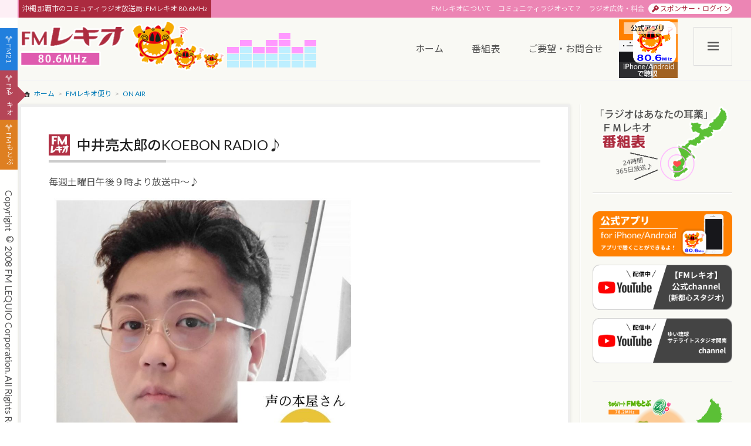

--- FILE ---
content_type: text/css
request_url: https://www.fmlequio.com/wp-content/themes/fm21_fmlequio/css/style.css?ver=7.0.0.1
body_size: -3
content:
#page{background:#f9f9f4}#site-header-sub{background:#EC85B4}#site-header-sub .site-description{background:#AB2A3F}#header-submenu li.sponsor-login a{color:#AB2A3F}#header-menu li.menu-item.current-menu-item a:after,#header-menu li.menu-item a:hover:after{border-color:#AB2A3F}#site-info{background:#EC85B4}.contactus-title{background:#AB2A3F}#copyright{background:#AB2A3F}input[type=submit],#message-container-confirm a.button,#trust-form .submit-container input{background:#AB2A3F}input[type=submit]:hover,#trust-form .submit-container input:hover{background:#96152A}.content-style button,.content-style a.button{background:#AB2A3F}.content-style button:hover,.content-style a.button:hover{background:#96152A}
